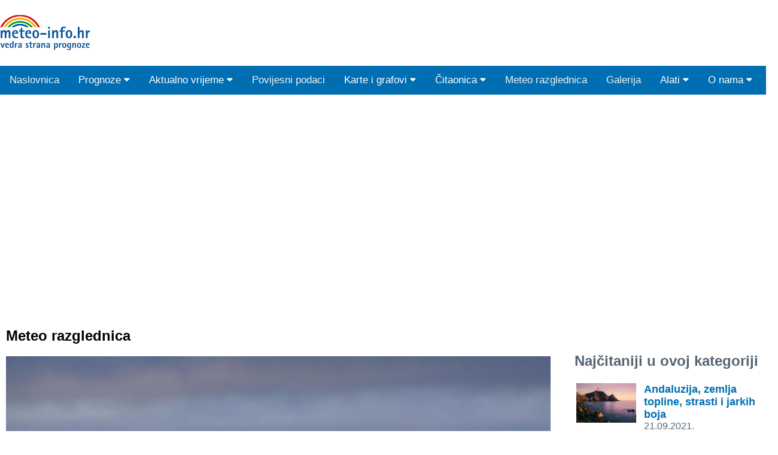

--- FILE ---
content_type: text/html; charset=UTF-8
request_url: https://meteo-info.hr/article/231/Juzni_ocean__mocno_carstvo_vode_i_leda
body_size: 41222
content:
 <!doctype html>
<html>
<head>
	<!-- Google tag (gtag.js) -->
	<script async src="https://www.googletagmanager.com/gtag/js?id=G-F00BR7Q3VF"></script>
	<script>
 		 window.dataLayer = window.dataLayer || [];
 	 	function gtag(){dataLayer.push(arguments);}
 	 	gtag('js', new Date());

  		gtag('config', 'G-F00BR7Q3VF');
	</script>

	<!-- Google tag (gtag.js) -->
	<script async src="https://www.googletagmanager.com/gtag/js?id=G-CZ47G9CSBJ"></script>
	<script>
 		 window.dataLayer = window.dataLayer || [];
 		 function gtag(){dataLayer.push(arguments);}
  		gtag('js', new Date());

  		gtag('config', 'G-CZ47G9CSBJ');
	</script>

	<meta charset="utf-8">
	<title>Meteo-Info</title>
	<meta name="viewport" content="width=device-width,initial-scale=1.0">
	<!--- za facebook ----->
             <meta property="og:url" content="https://meteo-info.hr/article/231/Juzni_ocean__mocno_carstvo_vode_i_leda" />
      <meta property="og:type" content="website" />
      <meta property="og:title" content="Južni ocean, moćno carstvo vode i leda" />
      <meta property="og:description" content="Meteo-Info" />
      <meta property="og:image" content="https://www.meteo-info.hr/article_images/231_0.jpg" />
  <!--- kraj za facebook --->
	<link href="../../css/css.css" rel="stylesheet">
	<link href="../../css/menu.css" rel="stylesheet">		
	<link rel="stylesheet" href="https://cdnjs.cloudflare.com/ajax/libs/font-awesome/4.7.0/css/font-awesome.min.css">
	<script type="text/javascript" src="https://ajax.googleapis.com/ajax/libs/jquery/3.2.0/jquery.min.js"></script>
	<script src="https://code.highcharts.com/highcharts.js"></script>
	<script src="https://code.highcharts.com/highcharts-more.js"></script>
	<script src="https://code.highcharts.com/modules/exporting.js"></script>
	<script src="https://code.highcharts.com/modules/data.js"></script>
	<!-- script type="text/javascript" src="https://ads.vidoomy.com/meteoinfohr_17338.js" async></script -->
	<!-- dio koji se odnosi na Google Analytics -->
	<script type="text/javascript">
		var _gaq = _gaq || [];
		_gaq.push(['_setAccount', 'UA-64407-72']);
		_gaq.push(['_trackPageview']);

		(function() {
			var ga = document.createElement('script'); ga.type = 'text/javascript'; ga.async = true;
			ga.src = ('https:' == document.location.protocol ? 'https://ssl' : 'https://www') + '.google-analytics.com/ga.js';
			var s = document.getElementsByTagName('script')[0]; s.parentNode.insertBefore(ga, s);
		})();
	</script>
	<!-- kraj dijela koji se odnosi na Google Analytics -->
		<script async="async" src="https://securepubads.g.doubleclick.net/tag/js/gpt.js"></script>
  <script>
	  window.googletag = window.googletag || {cmd: []};
	</script>
		<script async src="https://pagead2.googlesyndication.com/pagead/js/adsbygoogle.js?client=ca-pub-4887155501045584"
     crossorigin="anonymous"></script>
		<script type='text/javascript'>
		googletag.cmd.push(function() {
			googletag.defineSlot('/10154339/Button', [125, 125], 'div-gpt-ad-1323794666187-0').addService(googletag.pubads());
			googletag.defineSlot('/10154339/Button2', [125, 125], 'div-gpt-ad-1323794666187-1').addService(googletag.pubads());
			googletag.defineSlot('/10154339/Leaderboard', [728, 90], 'div-gpt-ad-1323794666187-2').addService(googletag.pubads());														
			googletag.defineSlot('/10154339/Rectangle', [[300, 250],[300, 600]], 'div-gpt-ad-1323794666187-3').addService(googletag.pubads());														
			googletag.defineSlot('/10154339/Billboard', [970, 250], 'div-gpt-ad-1323794666187-4').addService(googletag.pubads());														
			googletag.defineSlot('/10154339/RectangleNaslovnica', [300, 250], 'div-gpt-ad-1323794666187-6').addService(googletag.pubads());														
			googletag.defineSlot('/10154339/Mobile', [320, 50], 'div-gpt-ad-1323794666187-7').addService(googletag.pubads());														
			googletag.pubads().enableSingleRequest();
			googletag.enableServices();
		});
	</script>
		<!-- script async='async' src='https://www.googletagservices.com/tag/js/gpt.js'></script -->
	<script async='async' src='https://securepubads.g.doubleclick.net/tag/js/gpt.js'></script>
	<script src="https://cdn.234doo.com/meteo-info.js"></script>
		
	
	<SCRIPT LANGUAGE="JavaScript">
<!-- Begin

//3-way slideshow- by Suzanne Arnold (http://jandr.com/, suzanne@mail.jandr.com)
//Script featured on JavaScript Kit (http://javascriptkit.com)
//Credit must stay intact

var Onerotate_delay = 2000; // delay in milliseconds (5000 = 5 secs)
Onecurrent = 0;
var OneLinks = new Array(3);
OneLinks[0] = "http://www.freewarejava.com";
OneLinks[1] = "http://www.javascriptkit.com";
OneLinks[2] = "http://www.dynamicdrive.com";
function Onenext() {
if (document.Oneslideform.Oneslide[Onecurrent+1]) {
document.images.Oneshow.src = document.Oneslideform.Oneslide[Onecurrent+1].value;
document.Oneslideform.Oneslide.selectedIndex = ++Onecurrent;
   }
else Onefirst();
}
function Oneprevious() {
if (Onecurrent-1 >= 0) {
document.images.Oneshow.src = document.Oneslideform.Oneslide[Onecurrent-1].value;
document.Oneslideform.Oneslide.selectedIndex = --Onecurrent;
   }
else Onelast();
}
function Onefirst() {
Onecurrent = 0;
document.images.Oneshow.src = document.Oneslideform.Oneslide[0].value;
document.Oneslideform.Oneslide.selectedIndex = 0;
}
function Onelast() {
Onecurrent = document.Oneslideform.Oneslide.length-1;
document.images.Oneshow.src = document.Oneslideform.Oneslide[Onecurrent].value;
document.Oneslideform.Oneslide.selectedIndex = Onecurrent;
}
function Oneap(text) {
document.Oneslideform.Oneslidebutton.value = (text == "Stop") ? "Start" : "Stop";
Onerotate();
}
function Onechange() {
Onecurrent = document.Oneslideform.Oneslide.selectedIndex;
document.images.Oneshow.src = document.Oneslideform.Oneslide[Onecurrent].value;
}
function Onerotate() {
if (document.Oneslideform.Oneslidebutton.value == "Stop") {
Onecurrent = (Onecurrent == document.Oneslideform.Oneslide.length-1) ? 0 : Onecurrent+1;
document.images.Oneshow.src = document.Oneslideform.Oneslide[Onecurrent].value;
document.Oneslideform.Oneslide.selectedIndex = Onecurrent;
window.setTimeout("Onerotate()", Onerotate_delay);
}
}
function Onetransport(){
window.location=OneLinks[Onecurrent]
}
//  End -->
</SCRIPT>
</head>
<body>
<div class="gornja_margina"></div>
<div class="wrapper">
	<div class="logo_header">
				
			<!-- img src="" class="logo_header_img" / -->
			<img src="../../page_images/mi-logo.png" class="racunalo" style="width: 150px; margin-top: 15px; margin-right: 50px;	float: left;" />
			
					
			<!-- div class="nasl_banner_468">
					i-pad banner 468x60
			</div -->
		
					
	</div><!-- kraj div nasl_logo -->
	
	
	<!-- Navigacija -->
	<div class="nav_div">		
		<div class="topnav" id="myTopnav">
			<a href="../../home" >Naslovnica</a>
			<div class="dropdown">
				<button class="dropbtn">Prognoze
					<i class="fa fa-caret-down"></i>
				</button>
				<div class="dropdown-content">
					<a href="../../grad/Zagreb" >Po gradovima</a>
					<a href="../../agro" >Agroprognoza</a>
					<a href="../../bio" >Bioprognoza</a>
					<a href="../../uv" >UV zračenje</a>
					<a href="../../rostilj" >Roštilj</a>
				</div>
			</div>			
			<div class="dropdown">
				<button class="dropbtn">Aktualno vrijeme
					<i class="fa fa-caret-down"></i>
				</button>
				<div class="dropdown-content">
					<a href="../../aktualno_vrijeme" >Satno po gradovima</a>
					<a href="../../satelitske_slike" >Satelitske slike</a>
					<a href="../../radarske_slike/Bilogora" >Radarske slike - Hrvatska kompozit</a>
					<a href="../../radarske_slike/Slovenija" >Radarske slike - Slovenija</a>
				</div>
			</div>		
			<a href="../../povijesni_podaci" >Povijesni podaci</a>			
			<div class="dropdown">
				<button class="dropbtn">Karte i grafovi
					<i class="fa fa-caret-down"></i>
				</button>
				<div class="dropdown-content">
					<a href="../../meteoroloske_karte" >Prizemne meteorološke karte</a>
					<a href="../../za_letace" >Meteorološke karte za letače</a>
					<a href="../../skew" >Skew diagrams (kosi emagrami)</a>
				</div>
			</div>
			
			<div class="dropdown">
				<button class="dropbtn">Čitaonica
					<i class="fa fa-caret-down"></i>
				</button>
				<div class="dropdown-content">
					<a href="../../popularna_meteorologija/0" >Popularna meteorologija</a>
					<a href="../../klimatske_promjene/0" >Klimatske promjene</a>
					<a href="../../ocjena_mjeseca" >Ocjena mjeseca</a>
					<a href="../../popularna_znanost/0" >Popularna znanost</a>
					<a href="../../pojmovnik/0" >Meteorološki pojmovnik</a>
					<a href="../../turizam/0" >Turizam</a>
					<a href="../../gastronomija/0" >Gastronomija</a>
				</div>
			</div>
			
			<a href="../../meteo_razglednica/0" >Meteo razglednica</a>
			
			<a href="../../galerija" >Galerija</a>
			
			<div class="dropdown">
				<button class="dropbtn">Alati
					<i class="fa fa-caret-down"></i>
				</button>
				<div class="dropdown-content">
					<a href="../../tools" >Svi alati</a>
					<a href="../../calculator" >Džepni kalkulator</a>
					<a href="../../temperature_converter" >Celsius vs Farenheit</a>
					<a href="../../distance_units_converter" >Konverzija mjernih jedinica za duljinu</a>
					<a href="../../area_units_converter" >Konverzija mjernih jedinica za površinu</a>
					<a href="../../mass_units_converter" >Konverzija mjernih jedinica za masu</a>
					<a href="../../visibility_distance" >Najdalja geometrijska vidljivost</a>
					<a href="../../horizon_distance" >Vidljivost objekta iza horizonta</a>
					<a href="../../map_distance" >Udaljenost točaka na površini Zemlje</a>
					<a href="../../dew_point" >Temperatura, rosište i relativna vlažnost</a>
					<a href="../../maximum_absolute_humidity" >Max količine vlage u zraku</a>
					<a href="../../road_traffic_emissions" >Kalkulator emisija prometa</a>
					<a href="../../emisije_co2" >Emisije CO<sub>2</sub> pri proizvodnji el. energije</a>
				</div>
			</div>
			
			<div class="dropdown">
				<button class="dropbtn">O nama
					<i class="fa fa-caret-down"></i>
				</button>
				<div class="dropdown-content">
					<a href="../../o_nama" >O nama</a>
					<a href="../../kontakt" >Kontakt</a>
					<a href="../../suradnja" >Uvjeti suradnje</a>
					<a href="../../oglasavanje" >Mogućnosti oglašavanja</a>
				</div>
			</div>
			
			<a href="javascript:void(0);" class="icon" onclick="myFunction();">&#9776;</a>
		</div>		
	</div>			
	<!-- Kraj navigacije -->
	
		<div id="fb-root"></div>
	<script async defer crossorigin="anonymous" src="https://connect.facebook.net/hr_HR/sdk.js#xfbml=1&version=v12.0" nonce="WDcBiAc9"></script>
	<p />
	<img src="../../page_images/mi-logo.png" class="mobitel" style="width: 150px; margin-top: -5px; margin-right: 10px;	float: right;" />
	<script>
  /* Toggle between adding and removing the "responsive" class to topnav when the user clicks on the icon */
  function myFunction() {
    var x = document.getElementById("myTopnav");
    if (x.className === "topnav") {
      x.className += " responsive";
    } else {
      x.className = "topnav";
    }
  }
</script><div class="content_div_home">
  <!-- oglasni dio bilboard -->
  <!-- kraj oglasnog dijela -->
  <div style="width: 100%; height: 20px;"></div> 

  <p />
  <div class="content-text">
    
    <div class="fb-share-button" data-href="https://meteo-info.hr/article/231/Juzni_ocean__mocno_carstvo_vode_i_leda" data-layout="button" data-size="large">
      <a target="_blank" href="https://www.facebook.com/sharer/sharer.php?u=https%3A%2F%2Fmeteo-info.hr%2Farticle%2F231%2FJuzni_ocean__mocno_carstvo_vode_i_leda&amp;src=sdkpreparse" class="fb-xfbml-parse-ignore">Podijeli</a>
    </div>
    
        <h2><a href="../../meteo_razglednica/0" style="text-decoration: none; color: black;">Meteo razglednica</a></h2>
        <div style="background-image: url('https://www.meteo-info.hr/article_images/231_0.jpg'); text-shadow: -1px 0 black, 0 1px black, 1px 0 black, 0 -1px black; color: #ffd500;" class="div_slika">
    </div>
    <center><h1 style='color: #006eb3;'>Južni ocean, moćno carstvo vode i leda</h1></center>
    10.11.2023.<p />
    <p />autor: Đurđica Marković<p /><p />mjesto radnje: Južni ocean<p /><p style="margin-left:0cm; margin-right:0cm; text-align:justify"><span style="background-color:white"><span style="font-size:15.0pt"><span style="font-family:&quot;Tahoma&quot;,sans-serif"><span style="color:#7f7f7f">Iako su posebnosti mora oko Antarktike uočene jo&scaron; u 16. stoljeću, </span></span></span><strong><span style="font-size:15.0pt"><span style="font-family:&quot;Tahoma&quot;,sans-serif"><span style="color:#4472c4">Južni ocean</span></span></span></strong><span style="font-size:15.0pt"><span style="font-family:&quot;Tahoma&quot;,sans-serif"><span style="color:#7f7f7f">, poznat i kao Južni polarni ocean ili Antarktički, službeno je priznat 8. lipnja 2021. godine na </span></span></span><span style="font-size:15.0pt"><span style="font-family:&quot;Tahoma&quot;,sans-serif"><span style="color:#4472c4">Svjetski dan oceana</span></span></span><span style="font-size:15.0pt"><span style="font-family:&quot;Tahoma&quot;,sans-serif"><span style="color:#7f7f7f">, kada je </span></span></span><em><span style="font-size:15.0pt"><span style="font-family:&quot;Tahoma&quot;,sans-serif"><span style="color:#4472c4">National Geographic Society</span></span></span></em> <span style="font-size:15.0pt"><span style="font-family:&quot;Tahoma&quot;,sans-serif"><span style="color:#7f7f7f">vode oko Antarktike uvrstio na popis oceana. Zauzima </span></span></span><span style="font-size:15.0pt"><span style="font-family:&quot;Tahoma&quot;,sans-serif"><span style="color:#4472c4">71 % Zemljine povr&scaron;ine </span></span></span><span style="font-size:15.0pt"><span style="font-family:&quot;Tahoma&quot;,sans-serif"><span style="color:#7f7f7f">(20.327.000 km<sup>2</sup>) i<sup> </sup>drugi je najmanji od pet svjetskih oceana &ndash; manji od Tihog, Atlantskog i Indijskog, a veći od Arktičkog. <span style="background-color:white">Prema tumačenju američke Nacionalne agencije za istraživanje oceana i atmosferu (</span></span></span></span></span><span style="font-size:15.0pt"><span style="background-color:white"><span style="font-family:&quot;Tahoma&quot;,sans-serif"><span style="color:#7f7f7f"><a href="https://oceanservice.noaa.gov/facts/howmanyoceans.html" target="_blank"><span style="color:#7f7f7f">NOAA</span></a>), tehnički predstavlja jedinstvenu i kontinuiranu vodenu masu velikih dimenzija.</span></span></span></span><span style="background-color:white"><span style="background-color:white"> </span></span></p>

<p style="margin-left:0cm; margin-right:0cm; text-align:justify"><span style="background-color:white"><span style="font-size:15.0pt"><span style="font-family:&quot;Tahoma&quot;,sans-serif"><span style="color:#7f7f7f">Sjeverna mu granica dopire do 60&ordm; južne geografske &scaron;irine i uglavnom prati liniju </span></span></span><em><span style="font-size:15.0pt"><span style="font-family:&quot;Tahoma&quot;,sans-serif"><span style="color:#4472c4">Antarktičke konvergencije</span></span></span></em> <span style="font-size:15.0pt"><span style="font-family:&quot;Tahoma&quot;,sans-serif"><span style="color:#7f7f7f">(pojas gdje hladna antarktička voda koja povezuje Atlantski, Indijski i Tihi ocean ponire ispod toplije subantarktičke i razdvaja područja različitih klimatskih i biolo&scaron;kih obilježja). Određuje ga jedinstvena </span></span></span><strong><span style="font-size:15.0pt"><span style="font-family:&quot;Tahoma&quot;,sans-serif"><span style="color:#4472c4">Antarktička cirkumpolarna struja</span></span></span></strong> <span style="font-size:15.0pt"><span style="font-family:&quot;Tahoma&quot;,sans-serif"><span style="color:#7f7f7f">(<em>Antarctic Circumpolar Current</em> - ACC), &nbsp;a &nbsp;&nbsp;jedini je ocean koji u potpunosti okružuje jedan kontinent (Antartika), te se nalazi u blizini jo&scaron; tri (Australija, Južna Amerika, Južna Afrika). Antarktička cirkumpolarna struja </span></span></span><span style="font-size:15.0pt"><span style="font-family:&quot;Tahoma&quot;,sans-serif"><span style="color:#4472c4">najdulja je oceanska struja na svijetu</span></span></span><span style="font-size:15.0pt"><span style="font-family:&quot;Tahoma&quot;,sans-serif"><span style="color:#7f7f7f">, koja prenosi 130 milijuna kubičnih metara vode u sekundi, &scaron;to je 100 puta vi&scaron;e od protoka svih svjetskih rijeka.</span></span></span></span></p>

<p style="text-align:center"><img alt="" src="https://www.meteo-info.hr/article_images/231_1.jpg" style="width:100%" /><span style="background-color:white"><em><span style="font-size:13.0pt"><span style="font-family:&quot;Tahoma&quot;,sans-serif"><span style="color:#7f7f7f">Foto:&nbsp;<a href="https://www.abc.net.au/"><span style="color:#67b1fb">abc.net.au</span></a></span></span></span></em></span></p>

<p style="text-align:justify"><span style="font-size:15.0pt"><span style="font-family:&quot;Tahoma&quot;,sans-serif"><span style="color:#7f7f7f">Južni ocean </span></span></span><span style="font-size:15.0pt"><span style="font-family:&quot;Tahoma&quot;,sans-serif"><span style="color:#4472c4">geolo&scaron;ki je najmlađi</span></span></span><span style="font-size:15.0pt"><span style="font-family:&quot;Tahoma&quot;,sans-serif"><span style="color:#7f7f7f">, a nastao je kada su se Antarktika i Južna Amerika odvojile, otvarajući Drakeov prolaz, prije otprilike 30 milijuna godina. Razdvajanje kontinenata omogućilo je formiranje </span></span></span><span style="font-size:15.0pt"><span style="font-family:&quot;Tahoma&quot;,sans-serif"><span style="color:#4472c4">Antarktičke cirkumpolarne struje </span></span></span><span style="font-size:15.0pt"><span style="font-family:&quot;Tahoma&quot;,sans-serif"><span style="color:#7f7f7f">koja teče od zapada prema istoku. Za razliku od ostala četiri oceana, Južni nije definiran kopnom koje ga okružuje, jer njegova najveća granica, ona sjeverna, ne naliježe na kopno već na vode Atlantskog, Indijskog i Tihog oceana, od kojih ga odvajaju jedinstvene vodene mase koje se ne proizvode nigdje drugdje u oceanima južne hemisfere. </span></span></span></p>

<p style="text-align:center"><img alt="" src="https://www.meteo-info.hr/article_images/231_2.jpg" style="width:100%" /><em><span style="font-size:13.0pt"><span style="font-family:&quot;Tahoma&quot;,sans-serif"><span style="color:#7f7f7f">Foto: <a href="https://www.nationalgeographic.com/"><span style="color:#67b1fb">nationalgeographic.com</span></a> </span></span></span></em></p>

<p style="text-align:justify"><span style="font-size:15.0pt"><span style="font-family:&quot;Tahoma&quot;,sans-serif"><span style="color:#7f7f7f">U većem dijelu svoje povr&scaron;ine Južni ocean dubok je između 4.000 i 5.000 metara, &nbsp;sa samo ograničenim područjima plitke vode. Najveća dubina izmjerena je 2019. godine i iznosi </span></span></span><span style="font-size:15.0pt"><span style="font-family:&quot;Tahoma&quot;,sans-serif"><span style="color:#4472c4">7.236 metara</span></span></span><span style="font-size:15.0pt"><span style="font-family:&quot;Tahoma&quot;,sans-serif"><span style="color:#7f7f7f">. Antarktički kontinentalni pojas općenito se čini uskim i neuobičajeno dubokim, njegov rub leži na dubinama do 800 m, u usporedbi s globalnim prosjekom od 133 m.</span></span></span></p>

<p style="text-align:center"><img alt="" src="https://www.meteo-info.hr/article_images/231_3.jpg" style="width:100%" /><em><span style="font-size:13.0pt"><span style="font-family:&quot;Tahoma&quot;,sans-serif"><span style="color:#7f7f7f">Foto: <a href="https://edition.cnn.com/"><span style="color:#67b1fb">cnn.com</span></a></span></span></span></em></p>

<p style="text-align:justify"><span style="font-size:15.0pt"><span style="font-family:&quot;Tahoma&quot;,sans-serif"><span style="color:#7f7f7f">Dno oceana gotovo posvuda (osim rubnih mora) prekriveno je </span></span></span><span style="font-size:15.0pt"><span style="font-family:&quot;Tahoma&quot;,sans-serif"><span style="color:#4472c4">dijatomejskim muljem</span></span></span><span style="font-size:15.0pt"><span style="font-family:&quot;Tahoma&quot;,sans-serif"><span style="color:#7f7f7f">. Zapadni vjetrovi pokreću struju vodenih masa (<em>Antarktička cirkumpolarna struja</em>) koja prenosi veliku količinu hladne vode (oko 140 milijuna m&sup3;/s) bogate planktonima. Ona teče od zapada prema istoku oko Antarktike, ali zbog rotacije Zemlje zaokreće prema sjeveroistoku i ulazi u južne dijelove Atlantskog, Indijskog i Tihog oceana. Tu se hladna antarktička voda sastaje i mije&scaron;a s toplijom i lak&scaron;om subantarktičkom, pa duž pojasa antarktičke konvergencije ponire ispod toplije vode i teče prema sjeveru, na dubini od približno 1.000 m, kao </span></span></span><span style="font-size:15.0pt"><span style="font-family:&quot;Tahoma&quot;,sans-serif"><span style="color:#4472c4">hladna antarktička intermedijatna struja</span></span></span><span style="font-size:15.0pt"><span style="font-family:&quot;Tahoma&quot;,sans-serif"><span style="color:#7f7f7f">. Pojas antarktičke konvergencije kreće se ovisno o godi&scaron;njem dobu između 48&ordm; i 61&ordm; južne geografske &scaron;irine, a primarni pokazatelj promjene nagli je pad temperature morske vode. U Južnome oceanu učestale su </span></span></span><span style="font-size:15.0pt"><span style="font-family:&quot;Tahoma&quot;,sans-serif"><span style="color:#4472c4">snažne ciklonske oluje </span></span></span><span style="font-size:15.0pt"><span style="font-family:&quot;Tahoma&quot;,sans-serif"><span style="color:#7f7f7f">s udarima vjetra koji dosežu brzinu i do 280 km/h.</span></span></span></p>

<p style="text-align:center"><img alt="" src="https://www.meteo-info.hr/article_images/231_4.jpg" style="width:100%" /><em><span style="font-size:13.0pt"><span style="font-family:&quot;Tahoma&quot;,sans-serif"><span style="color:#7f7f7f">Foto: Liu Shiping/XINHUA/PIXSELL</span></span></span></em></p>

<p style="text-align:justify"><span style="font-size:15.0pt"><span style="font-family:&quot;Tahoma&quot;,sans-serif"><span style="color:#4472c4">Prosječna godi&scaron;nja temperatura povr&scaron;inskoga sloja vode </span></span></span><span style="font-size:15.0pt"><span style="font-family:&quot;Tahoma&quot;,sans-serif"><span style="color:#7f7f7f">niža je od 0 &ordm;C (ljeti do 2 &ordm;C), a </span></span></span><span style="font-size:15.0pt"><span style="font-family:&quot;Tahoma&quot;,sans-serif"><span style="color:#4472c4">slanost<strong> </strong></span></span></span><span style="font-size:15.0pt"><span style="font-family:&quot;Tahoma&quot;,sans-serif"><span style="color:#7f7f7f">je zbog slabog isparavanja i topljenja leda oko 34,0&permil; (ne&scaron;to je niža u rubnim morima). Veći je dio morske vode </span></span></span><span style="font-size:15.0pt"><span style="font-family:&quot;Tahoma&quot;,sans-serif"><span style="color:#4472c4">zaleđen</span></span></span><span style="font-size:15.0pt"><span style="font-family:&quot;Tahoma&quot;,sans-serif"><span style="color:#7f7f7f"> cijele godine i prekriven plutajućim ledom (ledeni otoci i brjegovi), &scaron;to predstavlja veliku opasnost za plovidbu. Od ekvinocija do ekvinocija, u skladu sa sezonskim utjecajem sunca, antarktički ledeni omotač varira od prosječnog minimuma od 2,6 milijuna četvornih kilometara u ožujku do oko 18,8 milijuna četvornih kilometara u rujnu - vi&scaron;e od sedam puta povećanje povr&scaron;ine.</span></span></span></p>

<p style="text-align:justify"><span style="font-size:15.0pt"><span style="font-family:&quot;Tahoma&quot;,sans-serif"><span style="color:#7f7f7f">Dio Južnoga oceana </span></span></span><span style="font-size:15.0pt"><span style="font-family:&quot;Tahoma&quot;,sans-serif"><span style="color:#4472c4">za&scaron;tićeno je područje </span></span></span><span style="font-size:15.0pt"><span style="font-family:&quot;Tahoma&quot;,sans-serif"><span style="color:#7f7f7f">bogato biljnim (alge kremenja&scaron;ice ili dijatomeje) i životinjskim planktonom (planktonski račići, tzv. svjetlari), ribama, pingvinima i morskim sisavcima (nekoliko vrsta kitova, tuljani i morski lavovi). </span></span></span></p>

<p style="text-align:center"><img alt="" src="https://www.meteo-info.hr/article_images/231_5.jpg" style="width:100%" /><em><span style="font-size:13.0pt"><span style="font-family:&quot;Tahoma&quot;,sans-serif"><span style="color:#7f7f7f">Foto: <a href="https://www.marineinsight.com/"><span style="color:#67b1fb">marineinsight.com</span></a></span></span></span></em></p>

<p style="text-align:justify"><span style="font-size:15.0pt"><span style="font-family:&quot;Tahoma&quot;,sans-serif"><span style="color:#4472c4">Sante leda </span></span></span><span style="font-size:15.0pt"><span style="font-family:&quot;Tahoma&quot;,sans-serif"><span style="color:#7f7f7f">koje se formiraju svake godine u Južnom oceanu, a koje se mogu pojaviti u bilo koje doba godine diljem oceana, sadrže dovoljno </span></span></span><span style="font-size:15.0pt"><span style="font-family:&quot;Tahoma&quot;,sans-serif"><span style="color:#4472c4">svježe vode </span></span></span><span style="font-size:15.0pt"><span style="font-family:&quot;Tahoma&quot;,sans-serif"><span style="color:#7f7f7f">da zadovolje potrebe svake osobe na Zemlji nekoliko mjeseci. Već nekoliko desetljeća postoje prijedlozi, od kojih nijedan jo&scaron; nije bio izvediv ili uspje&scaron;an, da se sante leda Južnog oceana odvuku u su&scaron;nija sjeverna područja (kao &scaron;to je Australija) gdje bi se mogle iskoristiti.</span></span></span></p>

<p style="text-align:center"><img alt="" src="https://www.meteo-info.hr/article_images/231_6.jpg" style="width:100%" /><em><span style="font-size:13.0pt"><span style="font-family:&quot;Tahoma&quot;,sans-serif"><span style="color:#7f7f7f">Foto: <a href="https://www.abc.net.au/"><span style="color:#67b1fb">abc.net.au</span></a></span></span></span></em></p>

<p style="text-align:justify"><span style="font-size:15.0pt"><span style="font-family:&quot;Tahoma&quot;,sans-serif"><span style="color:#4472c4">Južni ocean </span></span></span><span style="font-size:15.0pt"><span style="font-family:&quot;Tahoma&quot;,sans-serif"><span style="color:#7f7f7f">jedno je od najdivljijih mjesta na Zemlji, a povijest njegovog otkrića i istraživanja usko je vezana uz otkriće i istraživanje Antarktike. Iako svojim divljim olujama i ogromnim valovima stoljećima stavlja pomorce na ku&scaron;nju, </span></span></span><span style="font-size:15.0pt"><span style="font-family:&quot;Tahoma&quot;,sans-serif"><span style="color:#4472c4">njegova prava snaga leži ispod valova</span></span></span><span style="font-size:15.0pt"><span style="font-family:&quot;Tahoma&quot;,sans-serif"><span style="color:#7f7f7f">. </span></span></span></p>

<p style="text-align:center"><img alt="" src="https://www.meteo-info.hr/article_images/231_7.jpg" style="width:100%" /><em><span style="font-size:13.0pt"><span style="font-family:&quot;Tahoma&quot;,sans-serif"><span style="color:#7f7f7f">Foto:&nbsp;<a href="https://www.abc.net.au/"><span style="color:#67b1fb">abc.net.au</span></a></span></span></span></em></p>

<p style="text-align:justify"><span style="font-size:15.0pt"><span style="font-family:&quot;Tahoma&quot;,sans-serif"><span style="color:#7f7f7f">Od osamdesetih godina 20. stoljeća Južni ocean podložan je brzim klimatskim promjenama koje dovode do promjena u morskom ekosustavu, &scaron;to ga čini iznimno važnim za sada&scaron;njost i budućnost života na Zemlji. </span></span></span></p>

<p><em><span style="font-size:13.0pt"><span style="font-family:&quot;Tahoma&quot;,sans-serif"><span style="color:#7f7f7f">Naslovnica: Liu Shiping/XINHUA/PIXSELL</span></span></span></em></p>

<p>&nbsp;</p>

<p>&nbsp;</p>

<p>&nbsp;</p>
         <div id='article_v3' ><script>googletag.cmd.push(function() { googletag.display('article_v3'); });</script></div>
  </div>
  
  <div class="article_right">
    <h2>Najčitaniji u ovoj kategoriji</h2>
    <table>
    
            <tr>
              <td style='vertical-align: top;'>
              <a href='../../article/29/Andaluzija_zemlja_topline_strasti_i_jarkih_boja' style='text-decoration: none; color: #566573;'>
              <img src='https://www.meteo-info.hr/article_images/29_0.jpg' style='width: 100px; margin-bottom: 10px;' />
              </a>
              </td>
              <td style='vertical-align: top; padding-bottom: 20px; padding-left: 10px;'>
              <a href='../../article/29/Andaluzija_zemlja_topline_strasti_i_jarkih_boja' style='text-decoration: none; color: #566573; margin-bottom: 10px;'>
              <span class='lista_clanaka_02' style='color: #006eb3;'><b>Andaluzija, zemlja topline, strasti i jarkih boja</b></span><br />21.09.2021.<br />
              <span style='color: #566573;'>Upoznajte dragulj Španjolske, najtopliju i najsunčaniju regiju europskog kontinenta</span>
              </a>
              </td>
            </tr>
          
            <tr>
              <td style='vertical-align: top;'>
              <a href='../../article/36/Barcelona__grad_jedinstvene_ljepote_i_spoja_starog_i_novog' style='text-decoration: none; color: #566573;'>
              <img src='https://www.meteo-info.hr/article_images/36_0.jpg' style='width: 100px; margin-bottom: 10px;' />
              </a>
              </td>
              <td style='vertical-align: top; padding-bottom: 20px; padding-left: 10px;'>
              <a href='../../article/36/Barcelona__grad_jedinstvene_ljepote_i_spoja_starog_i_novog' style='text-decoration: none; color: #566573; margin-bottom: 10px;'>
              <span class='lista_clanaka_02' style='color: #006eb3;'><b>Barcelona, grad jedinstvene ljepote i spoja starog i novog</b></span><br />03.11.2021.<br />
              <span style='color: #566573;'>Otkrijte zašto je katalonsku prijestolnicu najbolje posjetiti u svibnju i lipnju, ali jednako nećete  pogriješiti ako...</span>
              </a>
              </td>
            </tr>
          
            <tr>
              <td style='vertical-align: top;'>
              <a href='../../article/107/Maldivi__rajski_otoci_u_Indijskom_oceanu' style='text-decoration: none; color: #566573;'>
              <img src='https://www.meteo-info.hr/article_images/107_0.jpg' style='width: 100px; margin-bottom: 10px;' />
              </a>
              </td>
              <td style='vertical-align: top; padding-bottom: 20px; padding-left: 10px;'>
              <a href='../../article/107/Maldivi__rajski_otoci_u_Indijskom_oceanu' style='text-decoration: none; color: #566573; margin-bottom: 10px;'>
              <span class='lista_clanaka_02' style='color: #006eb3;'><b>Maldivi, rajski otoci u Indijskom oceanu</b></span><br />10.05.2022.<br />
              <span style='color: #566573;'>Gotovo je nemoguće pobrojati sve ljepote ovoga svijeta, no sigurno je da bi se, zbog svoje jedinstvenosti, na vrhu takv...</span>
              </a>
              </td>
            </tr>
          
            <tr>
              <td style='vertical-align: top;'>
              <a href='../../article/66/Vremenske_cudi_Zavizana' style='text-decoration: none; color: #566573;'>
              <img src='https://www.meteo-info.hr/article_images/66_0.jpg' style='width: 100px; margin-bottom: 10px;' />
              </a>
              </td>
              <td style='vertical-align: top; padding-bottom: 20px; padding-left: 10px;'>
              <a href='../../article/66/Vremenske_cudi_Zavizana' style='text-decoration: none; color: #566573; margin-bottom: 10px;'>
              <span class='lista_clanaka_02' style='color: #006eb3;'><b>Vremenske ćudi Zavižana</b></span><br />26.01.2022.<br />
              <span style='color: #566573;'>Jeste li znali da bi se na najsnježnijem mjestu u Hrvatskoj u samo jednom danu od magle moglo skupiti 10 tisuća litara...</span>
              </a>
              </td>
            </tr>
          
            <tr>
              <td style='vertical-align: top;'>
              <a href='../../article/231/Juzni_ocean__mocno_carstvo_vode_i_leda' style='text-decoration: none; color: #566573;'>
              <img src='https://www.meteo-info.hr/article_images/231_0.jpg' style='width: 100px; margin-bottom: 10px;' />
              </a>
              </td>
              <td style='vertical-align: top; padding-bottom: 20px; padding-left: 10px;'>
              <a href='../../article/231/Juzni_ocean__mocno_carstvo_vode_i_leda' style='text-decoration: none; color: #566573; margin-bottom: 10px;'>
              <span class='lista_clanaka_02' style='color: #006eb3;'><b>Južni ocean, moćno carstvo vode i leda</b></span><br />10.11.2023.<br />
              <span style='color: #566573;'>Jedini ocean koji u potpunosti okružuje jedan kontinent te se nalazi u blizini još tri, a određuje ga jedinstvena Ant...</span>
              </a>
              </td>
            </tr>
              </table>
    <p />
    <div style="width: 100%; float: left; height: 30px;"></div>
    <div id='div-gpt-ad-1323794666187-3' style="width: 300px; margin-bottom: 30px; margin: 0 auto;">
      <script type='text/javascript'> googletag.display('div-gpt-ad-1323794666187-3'); </script>     
    </div>	
    <h2>Najčitaniji drugih kategorija</h2>
    <table>
    
            <tr>
              <td style='vertical-align: top;'>
              <a href='../../article/130/Srpanj' style='text-decoration: none; color: #566573;'>
              <img src='https://www.meteo-info.hr/article_images/130_0.jpg' style='width: 100px; margin-bottom: 10px;' />
              </a>
              </td><td style='vertical-align: top; padding-bottom: 20px; padding-left: 10px;'>
              <a href='../../article/130/Srpanj' style='text-decoration: none; color: #566573; margin-bottom: 10px;'>
              <span class='lista_clanaka_02' style='color: #006eb3; margin-bottom: 10px;'><b>Srpanj</b></span><br />01.07.2025.<br />
              <span style='color: #566573;'>Mjesec koji je ime dobio po velikom Juliju Cezaru, najsunčaniji i u prosjeku najtopliji mjesec u godini u našim krajev...</span>
              </a>
              </td>
            </tr>
          
            <tr>
              <td style='vertical-align: top;'>
              <a href='../../article/183/Svetkovine_i_proslave_zimskog_solsticija_kroz_prostor_i_vrijeme' style='text-decoration: none; color: #566573;'>
              <img src='https://www.meteo-info.hr/article_images/183_0.jpg' style='width: 100px; margin-bottom: 10px;' />
              </a>
              </td><td style='vertical-align: top; padding-bottom: 20px; padding-left: 10px;'>
              <a href='../../article/183/Svetkovine_i_proslave_zimskog_solsticija_kroz_prostor_i_vrijeme' style='text-decoration: none; color: #566573; margin-bottom: 10px;'>
              <span class='lista_clanaka_02' style='color: #006eb3; margin-bottom: 10px;'><b>Svetkovine i proslave zimskog solsticija kroz prostor i vrijeme</b></span><br />20.12.2022.<br />
              <span style='color: #566573;'>Od Marduka i Ozirisa preko Dionisa i Nepobjedivog Sunca do Isusa. Putovanje kroz svetkovine i proslave zimskog solsticij...</span>
              </a>
              </td>
            </tr>
          
            <tr>
              <td style='vertical-align: top;'>
              <a href='../../article/11/Magla' style='text-decoration: none; color: #566573;'>
              <img src='https://www.meteo-info.hr/article_images/11_0.jpg' style='width: 100px; margin-bottom: 10px;' />
              </a>
              </td><td style='vertical-align: top; padding-bottom: 20px; padding-left: 10px;'>
              <a href='../../article/11/Magla' style='text-decoration: none; color: #566573; margin-bottom: 10px;'>
              <span class='lista_clanaka_02' style='color: #006eb3; margin-bottom: 10px;'><b>Magla</b></span><br />30.08.2021.<br />
              <span style='color: #566573;'>Jutarnje magle sve su češće! Podsjetimo se kako i kada nastaje magla, kad je najgušća, o čemu ovisi njena debljina...</span>
              </a>
              </td>
            </tr>
          
            <tr>
              <td style='vertical-align: top;'>
              <a href='../../article/182/Zimski_solsticij' style='text-decoration: none; color: #566573;'>
              <img src='https://www.meteo-info.hr/article_images/182_0.jpg' style='width: 100px; margin-bottom: 10px;' />
              </a>
              </td><td style='vertical-align: top; padding-bottom: 20px; padding-left: 10px;'>
              <a href='../../article/182/Zimski_solsticij' style='text-decoration: none; color: #566573; margin-bottom: 10px;'>
              <span class='lista_clanaka_02' style='color: #006eb3; margin-bottom: 10px;'><b>Zimski solsticij</b></span><br />20.12.2022.<br />
              <span style='color: #566573;'>Moderni se čovjek više ne opterećuje točnim određivanjem zimskog solsticija. Nekada nije bilo tako. Što je to zims...</span>
              </a>
              </td>
            </tr>
          
            <tr>
              <td style='vertical-align: top;'>
              <a href='../../article/86/Tri_marcane_bure' style='text-decoration: none; color: #566573;'>
              <img src='https://meteo-info.hr/article_images/86_3.jpg' style='width: 100px; margin-bottom: 10px;' />
              </a>
              </td><td style='vertical-align: top; padding-bottom: 20px; padding-left: 10px;'>
              <a href='../../article/86/Tri_marcane_bure' style='text-decoration: none; color: #566573; margin-bottom: 10px;'>
              <span class='lista_clanaka_02' style='color: #006eb3; margin-bottom: 10px;'><b>Tri marčane bure</b></span><br />26.02.2022.<br />
              <span style='color: #566573;'>Jesu li tri marčane bure bure mit ili stvarnost? Analiza meteoroloških podataka je dala jasan i nedvosmislen odgovor!</span>
              </a>
              </td>
            </tr>
              </table>
    <div id='div-gpt-ad-1323794666187-3' style="width: 300px; margin-top: 30px; margin: 0 auto;">
      <script type='text/javascript'> googletag.display('div-gpt-ad-1323794666187-3'); </script>     
    </div>	
  </div><!-- kraj article_right -->
</div>
</div><div class='footer'><div style="background-color: #006eb3; color: #ffffff; padding: 20px;">
  <table class="footer_tablica" style="border-collapse: collapse; table-layout: fixed; max-width: unset;">
    <tr>
      <td style="padding-top: 5px; padding-bottom: 5px; border-right: 1px solid #ffffff; text-align: center; width: 33%;"><b><a href="../../galerija" style="text-decoration: none; color: #ffffff;">galerija</a></b></td>
      <td style="padding-top: 5px; padding-bottom: 5px; border-right: 1px solid #ffffff; text-align: center; width: 33%;"><b><a href="../../meteo_razglednica" style="text-decoration: none; color: #ffffff;">meteo razglednica</a></b></td>
      <td style="padding-top: 5px; padding-bottom: 5px; text-align: center;"><b><a href="https://www.facebook.com/meteoinfo.hr" target="blank>društvene mreže" style="text-decoration: none; color: #ffffff; width: 33%;">društvene mreže</a></b></td>
    </tr>
  </table>
  <p />
  <table class="footer_tablica" style="border-collapse: collapse; table-layout: fixed; max-width: unset;">
     <tr>
      <td style="padding-top: 10px; text-align: center; width: 25%;" class="footer_fonts_01">
        <a href="../../oglasavanje" style="text-decoration: none; color: #ffffff;">oglašavanje</a>
      </td>
      <td style="padding-top: 10px; text-align: center; width: 25%;" class="footer_fonts_01">
        <a href="../../suradnja" style="text-decoration: none; color: #ffffff;">uvjeti korištenja</a>
      </td>
      <td style="padding-top: 10px; text-align: center; width: 25%;" class="footer_fonts_01">
        <a href="../../o_nama" style="text-decoration: none; color: #ffffff;">impressum</a>
      </td>
      <td style="padding-top: 10px; text-align: center; width: 25%;" class="footer_fonts_01">
        <a href="../../kontakt" style="text-decoration: none; color: #ffffff;">kontakt</a>
      </td>
    </tr>
  </table>
  <p />
  <hr style="color: #ffffff; width: 90%;" />
  <p />
  <center><span style="padding-top: 20px; padding-bottom: 5px; text-align: center;">&#169; 2021. meteo-info.hr</span></center>
  <p />
  <center><span style="padding-top: 20px; padding-bottom: 5px; text-align: center;"><font size=+2><b>meteo-info.hr</b></font></span></center>
</div>
    </div><!-- kraj footera -->
    </div><!-- kraj wrappera -->    <script>
      /* Toggle between adding and removing the "responsive" class to topnav when the user clicks on the icon */
      function myFunction() {
        var x = document.getElementById("myTopnav");
        if (x.className === "topnav") {
          x.className += " responsive";
        } else {
          x.className = "topnav";
        }
      }
    </script>
       
    </body>
    </html>
      

--- FILE ---
content_type: text/html; charset=utf-8
request_url: https://www.google.com/recaptcha/api2/aframe
body_size: 266
content:
<!DOCTYPE HTML><html><head><meta http-equiv="content-type" content="text/html; charset=UTF-8"></head><body><script nonce="3AXzzt5pFVZCn2gYjStu_A">/** Anti-fraud and anti-abuse applications only. See google.com/recaptcha */ try{var clients={'sodar':'https://pagead2.googlesyndication.com/pagead/sodar?'};window.addEventListener("message",function(a){try{if(a.source===window.parent){var b=JSON.parse(a.data);var c=clients[b['id']];if(c){var d=document.createElement('img');d.src=c+b['params']+'&rc='+(localStorage.getItem("rc::a")?sessionStorage.getItem("rc::b"):"");window.document.body.appendChild(d);sessionStorage.setItem("rc::e",parseInt(sessionStorage.getItem("rc::e")||0)+1);localStorage.setItem("rc::h",'1768841999974');}}}catch(b){}});window.parent.postMessage("_grecaptcha_ready", "*");}catch(b){}</script></body></html>

--- FILE ---
content_type: text/css
request_url: https://meteo-info.hr/css/css.css
body_size: 10377
content:
body {
	font-family: Arial, Tahoma;
	color: #566573;
}

table {
	font-size: 17px;
	width: 100%;
	border-color: #566573;
}

td{
	border-color: #566573;
}

input {
  border: 1px solid silver;
  background-color: #f1f1f1;
  /*padding: 10px;*/
  font-size: 16px;
}

.td_display_1{
	vertical-align: top;
	padding-bottom: 10px;
	width: 110px;
}
.td_display_2{
	vertical-align: top;
	text-align: left;
	width: calc(100% - 110px);
}
.naslov_clan_img{
	width: unset;
	width: 100px;
}
.td_display_3{
	vertical-align: top;
	display: unset;;
}

.gornja_margina{
	display: unset;
	display: none;
	float: left;
}
.wrapper{
	/*width: 100%;*/	
	margin: 0 auto;
}

.content_div {
	text-align:left;
	margin:25px 10px 25px 10px;
	width: unset;
	width: calc(100% - 20px);
}
.content_div_home {
	text-align:left;
	margin: 0px 10px 25px 10px;
}

.content_div_klim_promj {
	width: calc(100% - 20px);
	text-align:left;
	margin: 0px 10px 25px 10px;
	float: left;
}

.content_div_rubrika {
	width: calc(100% - 20px);
	text-align:left;
	margin: 0px 10px 25px 10px;
	float: left;
}

.content_div_ocj_mjeseca {
	text-align:left;
	margin: 0px 0px 0px 0px;
	float: left;
	color: #566573;
}

.article_ocj_mjeseca {
	text-align:left;
	margin: 0px 0px 0px 0px;
	float: left;
	width: 100%;
	color: #566573;
}

.content_div_akt_vrijeme{
	text-align:left;
	margin: 0px 10px 25px 0px;
	float: left;
	width: unset;
	width: 100%;
}

.sidebar_div {
	display: unset;
	display: none;
}

.sidebar_div_akt_vrijeme {
		display: none;
	}

.content-text {
	margin:0 0 15px;
	width: unset;
	width: 100%;
}

.p-text {
}

.lista_clanaka{	
	font-size: large;
}
.lista_clanaka_02{	
	font-size: large;
}

.razmaknica_01{
	display: unset;
	display: none;
}

.content_kategorija_mobitel{
	display: unset;
	width: unset;
	width: 100%;
	color: #566573;
	float: left;
}
.content_kategorija_racunalo{
	display: unset;
	display: none;
}

.izbornik_grada{
	width: 100%;
	padding: 10px;
}

.grad_racunalo{
	display: none;
}
.grad_mobitel{
	width: 100%;
}

.akt_vrijeme_racunalo{
	display: none;
}

.imagemap_hr{
	width: 100%;
}
.naslovni_imagemap{
	width: 100%;
	margin: 0px;
}
.footer{
	margin-top: 30px;
	float: left;
	background-color: silver;
	width: 100%;
}

.mobitel{
	display: unset;
}
.racunalo{
	display: unset;
	display: none;
}

.footer_tablica{
	width: unset;
	width: 100%;
}

/* oglasni stilovi */

.logo_header{
  width: 100%;	
	/*height: 60px;*/
	margin-bottom: 20px;
}
.logo_header_img_mob{
	display: unset;
  /*width: 90px;*/
	height: 50px;
	margin-top: 20px;
	float: right;
	border: 1px solid blue;
}
.logo_header_img{
	display: none;  
}
.nasl_banner_mob{
	margin: 0 auto;
	width: 100%;
}
.nasl_banner_468{
	display: none;
}
.nasl_banner_728{
	display: none;
}
.bilboard{
	display: unset;
	display: none;
}
.mario_300x300_grad_sidebar{
	width: 300px;
	height: 300px;
	margin-bottom: 30px;
}


/* kraj oglasnih stilova */

.naslovna_prognoza{
	width: 100%;
	margin-bottom: 30px;
}
.slika_dana{
	width: 100%;
}
.nasl_slika_naslovnica{
	width: 100%;
}
.radarska_slika{
	width: 100%;
}
.graf_grad{}
.astro_table{
	width: 100%;
}
.karte{
	margin-top: 30px;
}
.karte_mobitel{
	margin-top: 30px;
}
.karte_racunalo{
	display: none;
}
.table_pov_pod{
	border-collapse: collapse;
	margin-top: 30px;
	font-size: unset;
	width: 100%;
	border: 0px;
}
.div_article_slika{
  background-size: cover;
  width: 100% !important;
  height: 300px !important;
  background-position: center;
  background-repeat: no-repeat;
  /*color: #ffd500;*/
  color: #ffffff;
  font-size: 25px;
  vertical-align: bottom;
  display: table;
}
.div_slika{
  background-size: cover;
  width: 100% !important;
  height: 300px !important;
  background-position: center;
  background-repeat: no-repeat;
  padding-top: 10px;
}

.div_rubrika{
	width: 100%;
	margin: 0px 0px 0px 0px;
}


.article_right{
}

.article_ocj_mjes_right{
	margin-top: 20px;
	float: left;
}

.o_nama{
	width: 100%;
}

.naslovnica_clanci{
	width: unset;
	width: 100%;
	min-height: 300px;
	margin-top: 30px;
}

.uv_prognoza{
	width: unset;
	width: 100%;
	float: left;
}
.uv_prognoza_desno{
	width: unset;
	width: 100%;
	float: left;
	margin-top: 30px;
}
.uv_clanci{
}

.sidebar_izbornik_clanaka{
	margin: unset;
	float: left;
	margin-top: 2px;
	width: unset;
	width: calc(100% - 20px);
}

.sidebar_galerija{
	width: calc(100% - 20px);
	margin-top: unset;
	margin-top: 40px;
	float: right;
}

.listanje_stranica{
	float: left;
	width: 100%;
	margin-bottom: 30px;
}

.popularizacija{
	padding-top: unset;
	margin: auto;
	width: 50%;
	padding-top: 10px;
}


@media only screen and (min-width: 768px) {
	table {
		font-size: unset;
		width: unset;
	}
	.td_display_2{
		vertical-align: top;
		text-align: left;
		padding-bottom: 10px;
		width: 20%;
	}
	.td_display_3{
		display: unset;
		width: unset;
		padding: unset;
		width: 30%;
		vertical-align: top;
		padding-left: 10px;
	}
	.grad_mobitel{
		display: none;
	}
	.grad_racunalo{
		display: inline;
		width: 100%;
	}
	.wrapper{
		width: 100%;
		margin: 0 auto;
	}
	.imagemap_hr{
		width: 100%;
	}
	.naslovni_imagemap{
		width: 500px;
		margin: 10px;		
	}
	.logo_header{
		width: 100%;
	}
	.logo_header_img{
		height: unset;
	}
	.nasl_banner_mob{
		display: none;
	}
	.nasl_banner_468{
		display: unset;
		width: 468px;
		height: 60px;
		float: right;
	}
	.nasl_banner_728{
		display: none;
	}
	.naslovna_prognoza{
		width: 100%;
		margin-bottom: 30px;
	}
	.slika_dana{}
	.karte_mobitel{
		display: none;
	}
	.karte_racunalo{
		display: unset;
		margin-top: 30px;
	}
	.table_pov_pod{		
		width: 400px;
	}
	.content_kategorija_mobitel{
		display: unset;
		display: none;
	}
	.content_kategorija_racunalo{
		display: unset;
		width: 100%;
	}
}

@media only screen and (min-width: 1000px) {
	body{
		width: 1300px;
		margin: 0 auto;
	}
	table {
		font-size: unset;
		width: unset;
	}
	.td_display_1{
		vertical-align: top;
	}
	.td_display_2{
		vertical-align: top;
		text-align: left;
		padding-bottom: 10px;
	}
	.td_display_3{
		display: unset;
		width: unset;
		padding: unset;
		vertical-align: top;
	}
	.naslov_clan_img{
		width: unset;
		width: 150px;
	}
	.gornja_margina{
		display: unset;
		width: 100%;
		height: 10px;
	}
	.wrapper{
		width: unset;
		width: 100%;		
		margin: 0 auto;
	}
	.grad_mobitel{
		display: none;
		float: left;
	}
	.grad_racunalo{
		/*width: 100%;*/
		float: left;
	}
	.akt_vrijeme_racunalo{
		display: unset;
		width: 100%;
		max-width: 650px;
		float: left;		
	}
	
	.imagemap_hr{
		float: left;
		width: 700px;
	}
	.naslovni_imagemap{
		width: 650px;
		margin: 0;			
	}
	.footer{
		float: left;
	}
	.logo_header{
		/*width: 100%;*/
		height: 90px;
	}
	.logo_header_img{
		display: unset;
		width: 150px;
		height: unset;
		margin-top: 15px;
		margin-right: 50px;
		float: left;
	}
	.logo_header_img_mob{
		display: none;
	}
	.nasl_banner_mob{
		display: none;
	}
	.nasl_banner_468{
		display: none;
	}
	.nasl_banner_728{
		display: unset;
		width: 728px;
		height: 90px;
		float: left;
	}
	.bilboard{
		display: unset;
		margin: 0 auto;
	}
	.naslovna_prognoza{
		width: 700px;
		margin-bottom: 30px;
	}
	.slika_dana{
		width: calc(100% - 770px);
		float: right;
		padding-left: 20px;
		vertical-align: top;		
	}
	.nasl_slika_naslovnica{
		width: 100%;
		max-width: 480px;
		height: auto;
	}
	.radarska_slika{
		width: calc(100% - 770px);
		float: right;
		padding-left: 20px;
	}
	.graf_grad{
		width: 100%;
		height: 350px;
		position: relative;
		/*border: 2px solid red;*/
	}
	.graph_container{
		width: 100%;
		max-width: 800px;
	}
	.izbornik_grada{
		width: 100%;
		padding: 10px;
		float: left;
	}
	.astro_table{
		width: 50%;
	}
	.karte_mobitel{
		display: none;
	}
	.karte_racunalo{
		display: unset;
		margin-top: 30px;
		float: left;
	}
	.table_pov_pod{		
		width: 400px;
	}
	.content_kategorija_mobitel{
		display: unset;
		display: none;
	}
	.content_kategorija_racunalo{
		float: left;
		display: unset;
		width: 100%;
		max-width: 800px;
		color: #566573;
	}
	.content_div_home {
		text-align:left;
		margin:25px 10px 25px 10px;
	}
	
	.content_div_klim_promj {
		text-align:left;
		margin: 0px 10px 25px 10px;
		float: left;
	}
	
	.content_div_rubrika {
		text-align:left;
		margin: 0px 10px 25px 10px;
		float: left;
	}
	
	.content_div_ocj_mjeseca {
		text-align:left;
		margin: 25px 10px 25px 10px;
		float: left;		
	}
	
	.article_ocj_mjeseca {
		text-align:left;
		margin: 0px 10px 25px 10px;
		float: left;
		width: 100%;
		max-width: calc(100% - 450px);		
	}
	.content_div {
		width: calc(100% - 500px);		
		text-align:left;
		margin: 0px 25px 25px 25px;
	}
	.content_div_akt_vrijeme{
		text-align:left;
		margin: 20px 0px 0px 0px;
		float: left;
	}
	.sidebar_div {
		display: unset;
		width: 400px;
		float: right;
		margin: 0px 25px 0px 15px;
	}	
	.sidebar_div_akt_vrijeme {
		display: unset;
		width: calc(100% - 700px);
		float: right;
		margin: 0px 0px 0px 0px;
	}
	.content-text {
		margin:0 0 15px;
		width: unset;
		width: calc(100% - 370px);
		float: left;
	}
	.p-text {
		width: unset;
		width: 100%;
		float: left;
	}
	.lista_clanaka{	
		font-size: x-large;
	}
	.lista_clanaka_02{	
		font-size: large;
	}
	.razmaknica_01{
		display: unset;
		width: 100%;
		height: unset;
		height: 20px;
	}
	.article_right{
		width: unset;
		width: 330px;
		float: right;
		margin-top: 60px;
	}
	.article_ocj_mjes_right{
		width: unset;
		width: 330px;
		float: right;
		margin-top: 30px;
	}	
	.div_rubrika{
		width: 30% !important;		
		margin: 10px 10px 10px 10px;
		float: left;
		border: 0;
	}
		.o_nama{
		width: 60%;
	}
	.mobitel{
		display: unset;
		display: none;
	}
	.racunalo{
		display: unset;		
	}
	.naslovnica_clanci{
		width: unset;
		height: unset;
		width: 100%;
		min-height: 500px;
	}
	.uv_prognoza{
		width: unset;
		width: 700px;
		float: left;
	}
	.uv_prognoza_desno{
		width: calc(100% - 850px);
		float: right;
		padding-left: 20px;
	}
	.uv_clanci{
		width: unset;
		width: 100%;
		margin: unset;
		margin: 0 auto;		
	}
	.izbornik_grada{
		width: unset;
		padding: unset;
		padding-top: 2px;
	}
	.footer_tablica{
		width: unset;
		width: 70%;
		margin: 0 auto;
	}
	.sidebar_izbornik_clanaka{
		float: right;
		max-width: 400px;
		width: 100%;
		margin: 2px 25px 0px 15px;
		border: none;
	}
	.sidebar_galerija{
		width: unset;
		margin-top: unset;
		margin-top: -110px;
		float: right;
	}
	.listanje_stranica{
		float: left;
		width: 100%;
		margin-bottom: 20px;
	}
	.popularizacija{
		padding-top: unset;
		margin: auto;
		width: 50%;
		padding-top: 50px;
	}
}


--- FILE ---
content_type: application/javascript; charset=utf-8
request_url: https://fundingchoicesmessages.google.com/f/AGSKWxVd7cLSqnOHdT7tzyoLG6u3oFu7L6hFZiuiEaXCJmux6c_FcDQ46AeHW_AlIu5wFlYSHhVN87rMWRfXC11L5tY7_2lTo12gT0DlJPqUk4HGwmygZfSrhzQC7vyKd2cITfZiZf1UtzY1Pfgmw0Wu_CsX2mjE0tnFbZ8mtI1vXtUcm6R3Po91xCUVRrRk/_/banman.asp?_adbanners.-adspot-/adhood./brandingAd.
body_size: -1287
content:
window['6648080c-ea9f-45d7-874e-56955c2f6a22'] = true;